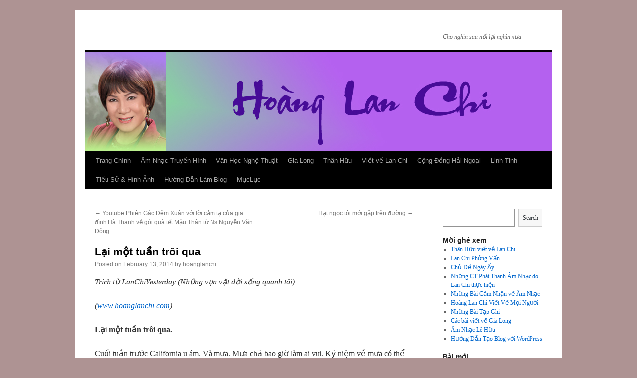

--- FILE ---
content_type: text/html; charset=UTF-8
request_url: http://hoanglanchi.com/?p=7911
body_size: 11788
content:
<!DOCTYPE html>
<html lang="en-US">
<head>
<meta charset="UTF-8" />
<title>
Lại một tuần trôi qua | 	</title>
<link rel="profile" href="https://gmpg.org/xfn/11" />
<link rel="stylesheet" type="text/css" media="all" href="http://hoanglanchi.com/wp-content/themes/twentyten/style.css?ver=20190507" />
<link rel="pingback" href="http://hoanglanchi.com/xmlrpc.php">
<meta name='robots' content='max-image-preview:large' />
<link rel='dns-prefetch' href='//secure.gravatar.com' />
<link rel='dns-prefetch' href='//s.w.org' />
<link rel='dns-prefetch' href='//i0.wp.com' />
<link rel='dns-prefetch' href='//c0.wp.com' />
<link rel='dns-prefetch' href='//v0.wordpress.com' />
<link rel="alternate" type="application/rss+xml" title=" &raquo; Feed" href="http://hoanglanchi.com/?feed=rss2" />
<link rel="alternate" type="application/rss+xml" title=" &raquo; Comments Feed" href="http://hoanglanchi.com/?feed=comments-rss2" />
<script type="text/javascript">
window._wpemojiSettings = {"baseUrl":"https:\/\/s.w.org\/images\/core\/emoji\/14.0.0\/72x72\/","ext":".png","svgUrl":"https:\/\/s.w.org\/images\/core\/emoji\/14.0.0\/svg\/","svgExt":".svg","source":{"concatemoji":"http:\/\/hoanglanchi.com\/wp-includes\/js\/wp-emoji-release.min.js?ver=6.0.11"}};
/*! This file is auto-generated */
!function(e,a,t){var n,r,o,i=a.createElement("canvas"),p=i.getContext&&i.getContext("2d");function s(e,t){var a=String.fromCharCode,e=(p.clearRect(0,0,i.width,i.height),p.fillText(a.apply(this,e),0,0),i.toDataURL());return p.clearRect(0,0,i.width,i.height),p.fillText(a.apply(this,t),0,0),e===i.toDataURL()}function c(e){var t=a.createElement("script");t.src=e,t.defer=t.type="text/javascript",a.getElementsByTagName("head")[0].appendChild(t)}for(o=Array("flag","emoji"),t.supports={everything:!0,everythingExceptFlag:!0},r=0;r<o.length;r++)t.supports[o[r]]=function(e){if(!p||!p.fillText)return!1;switch(p.textBaseline="top",p.font="600 32px Arial",e){case"flag":return s([127987,65039,8205,9895,65039],[127987,65039,8203,9895,65039])?!1:!s([55356,56826,55356,56819],[55356,56826,8203,55356,56819])&&!s([55356,57332,56128,56423,56128,56418,56128,56421,56128,56430,56128,56423,56128,56447],[55356,57332,8203,56128,56423,8203,56128,56418,8203,56128,56421,8203,56128,56430,8203,56128,56423,8203,56128,56447]);case"emoji":return!s([129777,127995,8205,129778,127999],[129777,127995,8203,129778,127999])}return!1}(o[r]),t.supports.everything=t.supports.everything&&t.supports[o[r]],"flag"!==o[r]&&(t.supports.everythingExceptFlag=t.supports.everythingExceptFlag&&t.supports[o[r]]);t.supports.everythingExceptFlag=t.supports.everythingExceptFlag&&!t.supports.flag,t.DOMReady=!1,t.readyCallback=function(){t.DOMReady=!0},t.supports.everything||(n=function(){t.readyCallback()},a.addEventListener?(a.addEventListener("DOMContentLoaded",n,!1),e.addEventListener("load",n,!1)):(e.attachEvent("onload",n),a.attachEvent("onreadystatechange",function(){"complete"===a.readyState&&t.readyCallback()})),(e=t.source||{}).concatemoji?c(e.concatemoji):e.wpemoji&&e.twemoji&&(c(e.twemoji),c(e.wpemoji)))}(window,document,window._wpemojiSettings);
</script>
<style type="text/css">
img.wp-smiley,
img.emoji {
	display: inline !important;
	border: none !important;
	box-shadow: none !important;
	height: 1em !important;
	width: 1em !important;
	margin: 0 0.07em !important;
	vertical-align: -0.1em !important;
	background: none !important;
	padding: 0 !important;
}
</style>
	<link rel='stylesheet' id='wp-block-library-css'  href='https://c0.wp.com/c/6.0.11/wp-includes/css/dist/block-library/style.min.css' type='text/css' media='all' />
<style id='wp-block-library-inline-css' type='text/css'>
.has-text-align-justify{text-align:justify;}
</style>
<style id='wp-block-library-theme-inline-css' type='text/css'>
.wp-block-audio figcaption{color:#555;font-size:13px;text-align:center}.is-dark-theme .wp-block-audio figcaption{color:hsla(0,0%,100%,.65)}.wp-block-code{border:1px solid #ccc;border-radius:4px;font-family:Menlo,Consolas,monaco,monospace;padding:.8em 1em}.wp-block-embed figcaption{color:#555;font-size:13px;text-align:center}.is-dark-theme .wp-block-embed figcaption{color:hsla(0,0%,100%,.65)}.blocks-gallery-caption{color:#555;font-size:13px;text-align:center}.is-dark-theme .blocks-gallery-caption{color:hsla(0,0%,100%,.65)}.wp-block-image figcaption{color:#555;font-size:13px;text-align:center}.is-dark-theme .wp-block-image figcaption{color:hsla(0,0%,100%,.65)}.wp-block-pullquote{border-top:4px solid;border-bottom:4px solid;margin-bottom:1.75em;color:currentColor}.wp-block-pullquote__citation,.wp-block-pullquote cite,.wp-block-pullquote footer{color:currentColor;text-transform:uppercase;font-size:.8125em;font-style:normal}.wp-block-quote{border-left:.25em solid;margin:0 0 1.75em;padding-left:1em}.wp-block-quote cite,.wp-block-quote footer{color:currentColor;font-size:.8125em;position:relative;font-style:normal}.wp-block-quote.has-text-align-right{border-left:none;border-right:.25em solid;padding-left:0;padding-right:1em}.wp-block-quote.has-text-align-center{border:none;padding-left:0}.wp-block-quote.is-large,.wp-block-quote.is-style-large,.wp-block-quote.is-style-plain{border:none}.wp-block-search .wp-block-search__label{font-weight:700}:where(.wp-block-group.has-background){padding:1.25em 2.375em}.wp-block-separator.has-css-opacity{opacity:.4}.wp-block-separator{border:none;border-bottom:2px solid;margin-left:auto;margin-right:auto}.wp-block-separator.has-alpha-channel-opacity{opacity:1}.wp-block-separator:not(.is-style-wide):not(.is-style-dots){width:100px}.wp-block-separator.has-background:not(.is-style-dots){border-bottom:none;height:1px}.wp-block-separator.has-background:not(.is-style-wide):not(.is-style-dots){height:2px}.wp-block-table thead{border-bottom:3px solid}.wp-block-table tfoot{border-top:3px solid}.wp-block-table td,.wp-block-table th{padding:.5em;border:1px solid;word-break:normal}.wp-block-table figcaption{color:#555;font-size:13px;text-align:center}.is-dark-theme .wp-block-table figcaption{color:hsla(0,0%,100%,.65)}.wp-block-video figcaption{color:#555;font-size:13px;text-align:center}.is-dark-theme .wp-block-video figcaption{color:hsla(0,0%,100%,.65)}.wp-block-template-part.has-background{padding:1.25em 2.375em;margin-top:0;margin-bottom:0}
</style>
<link rel='stylesheet' id='mediaelement-css'  href='https://c0.wp.com/c/6.0.11/wp-includes/js/mediaelement/mediaelementplayer-legacy.min.css' type='text/css' media='all' />
<link rel='stylesheet' id='wp-mediaelement-css'  href='https://c0.wp.com/c/6.0.11/wp-includes/js/mediaelement/wp-mediaelement.min.css' type='text/css' media='all' />
<style id='global-styles-inline-css' type='text/css'>
body{--wp--preset--color--black: #000;--wp--preset--color--cyan-bluish-gray: #abb8c3;--wp--preset--color--white: #fff;--wp--preset--color--pale-pink: #f78da7;--wp--preset--color--vivid-red: #cf2e2e;--wp--preset--color--luminous-vivid-orange: #ff6900;--wp--preset--color--luminous-vivid-amber: #fcb900;--wp--preset--color--light-green-cyan: #7bdcb5;--wp--preset--color--vivid-green-cyan: #00d084;--wp--preset--color--pale-cyan-blue: #8ed1fc;--wp--preset--color--vivid-cyan-blue: #0693e3;--wp--preset--color--vivid-purple: #9b51e0;--wp--preset--color--blue: #0066cc;--wp--preset--color--medium-gray: #666;--wp--preset--color--light-gray: #f1f1f1;--wp--preset--gradient--vivid-cyan-blue-to-vivid-purple: linear-gradient(135deg,rgba(6,147,227,1) 0%,rgb(155,81,224) 100%);--wp--preset--gradient--light-green-cyan-to-vivid-green-cyan: linear-gradient(135deg,rgb(122,220,180) 0%,rgb(0,208,130) 100%);--wp--preset--gradient--luminous-vivid-amber-to-luminous-vivid-orange: linear-gradient(135deg,rgba(252,185,0,1) 0%,rgba(255,105,0,1) 100%);--wp--preset--gradient--luminous-vivid-orange-to-vivid-red: linear-gradient(135deg,rgba(255,105,0,1) 0%,rgb(207,46,46) 100%);--wp--preset--gradient--very-light-gray-to-cyan-bluish-gray: linear-gradient(135deg,rgb(238,238,238) 0%,rgb(169,184,195) 100%);--wp--preset--gradient--cool-to-warm-spectrum: linear-gradient(135deg,rgb(74,234,220) 0%,rgb(151,120,209) 20%,rgb(207,42,186) 40%,rgb(238,44,130) 60%,rgb(251,105,98) 80%,rgb(254,248,76) 100%);--wp--preset--gradient--blush-light-purple: linear-gradient(135deg,rgb(255,206,236) 0%,rgb(152,150,240) 100%);--wp--preset--gradient--blush-bordeaux: linear-gradient(135deg,rgb(254,205,165) 0%,rgb(254,45,45) 50%,rgb(107,0,62) 100%);--wp--preset--gradient--luminous-dusk: linear-gradient(135deg,rgb(255,203,112) 0%,rgb(199,81,192) 50%,rgb(65,88,208) 100%);--wp--preset--gradient--pale-ocean: linear-gradient(135deg,rgb(255,245,203) 0%,rgb(182,227,212) 50%,rgb(51,167,181) 100%);--wp--preset--gradient--electric-grass: linear-gradient(135deg,rgb(202,248,128) 0%,rgb(113,206,126) 100%);--wp--preset--gradient--midnight: linear-gradient(135deg,rgb(2,3,129) 0%,rgb(40,116,252) 100%);--wp--preset--duotone--dark-grayscale: url('#wp-duotone-dark-grayscale');--wp--preset--duotone--grayscale: url('#wp-duotone-grayscale');--wp--preset--duotone--purple-yellow: url('#wp-duotone-purple-yellow');--wp--preset--duotone--blue-red: url('#wp-duotone-blue-red');--wp--preset--duotone--midnight: url('#wp-duotone-midnight');--wp--preset--duotone--magenta-yellow: url('#wp-duotone-magenta-yellow');--wp--preset--duotone--purple-green: url('#wp-duotone-purple-green');--wp--preset--duotone--blue-orange: url('#wp-duotone-blue-orange');--wp--preset--font-size--small: 13px;--wp--preset--font-size--medium: 20px;--wp--preset--font-size--large: 36px;--wp--preset--font-size--x-large: 42px;}.has-black-color{color: var(--wp--preset--color--black) !important;}.has-cyan-bluish-gray-color{color: var(--wp--preset--color--cyan-bluish-gray) !important;}.has-white-color{color: var(--wp--preset--color--white) !important;}.has-pale-pink-color{color: var(--wp--preset--color--pale-pink) !important;}.has-vivid-red-color{color: var(--wp--preset--color--vivid-red) !important;}.has-luminous-vivid-orange-color{color: var(--wp--preset--color--luminous-vivid-orange) !important;}.has-luminous-vivid-amber-color{color: var(--wp--preset--color--luminous-vivid-amber) !important;}.has-light-green-cyan-color{color: var(--wp--preset--color--light-green-cyan) !important;}.has-vivid-green-cyan-color{color: var(--wp--preset--color--vivid-green-cyan) !important;}.has-pale-cyan-blue-color{color: var(--wp--preset--color--pale-cyan-blue) !important;}.has-vivid-cyan-blue-color{color: var(--wp--preset--color--vivid-cyan-blue) !important;}.has-vivid-purple-color{color: var(--wp--preset--color--vivid-purple) !important;}.has-black-background-color{background-color: var(--wp--preset--color--black) !important;}.has-cyan-bluish-gray-background-color{background-color: var(--wp--preset--color--cyan-bluish-gray) !important;}.has-white-background-color{background-color: var(--wp--preset--color--white) !important;}.has-pale-pink-background-color{background-color: var(--wp--preset--color--pale-pink) !important;}.has-vivid-red-background-color{background-color: var(--wp--preset--color--vivid-red) !important;}.has-luminous-vivid-orange-background-color{background-color: var(--wp--preset--color--luminous-vivid-orange) !important;}.has-luminous-vivid-amber-background-color{background-color: var(--wp--preset--color--luminous-vivid-amber) !important;}.has-light-green-cyan-background-color{background-color: var(--wp--preset--color--light-green-cyan) !important;}.has-vivid-green-cyan-background-color{background-color: var(--wp--preset--color--vivid-green-cyan) !important;}.has-pale-cyan-blue-background-color{background-color: var(--wp--preset--color--pale-cyan-blue) !important;}.has-vivid-cyan-blue-background-color{background-color: var(--wp--preset--color--vivid-cyan-blue) !important;}.has-vivid-purple-background-color{background-color: var(--wp--preset--color--vivid-purple) !important;}.has-black-border-color{border-color: var(--wp--preset--color--black) !important;}.has-cyan-bluish-gray-border-color{border-color: var(--wp--preset--color--cyan-bluish-gray) !important;}.has-white-border-color{border-color: var(--wp--preset--color--white) !important;}.has-pale-pink-border-color{border-color: var(--wp--preset--color--pale-pink) !important;}.has-vivid-red-border-color{border-color: var(--wp--preset--color--vivid-red) !important;}.has-luminous-vivid-orange-border-color{border-color: var(--wp--preset--color--luminous-vivid-orange) !important;}.has-luminous-vivid-amber-border-color{border-color: var(--wp--preset--color--luminous-vivid-amber) !important;}.has-light-green-cyan-border-color{border-color: var(--wp--preset--color--light-green-cyan) !important;}.has-vivid-green-cyan-border-color{border-color: var(--wp--preset--color--vivid-green-cyan) !important;}.has-pale-cyan-blue-border-color{border-color: var(--wp--preset--color--pale-cyan-blue) !important;}.has-vivid-cyan-blue-border-color{border-color: var(--wp--preset--color--vivid-cyan-blue) !important;}.has-vivid-purple-border-color{border-color: var(--wp--preset--color--vivid-purple) !important;}.has-vivid-cyan-blue-to-vivid-purple-gradient-background{background: var(--wp--preset--gradient--vivid-cyan-blue-to-vivid-purple) !important;}.has-light-green-cyan-to-vivid-green-cyan-gradient-background{background: var(--wp--preset--gradient--light-green-cyan-to-vivid-green-cyan) !important;}.has-luminous-vivid-amber-to-luminous-vivid-orange-gradient-background{background: var(--wp--preset--gradient--luminous-vivid-amber-to-luminous-vivid-orange) !important;}.has-luminous-vivid-orange-to-vivid-red-gradient-background{background: var(--wp--preset--gradient--luminous-vivid-orange-to-vivid-red) !important;}.has-very-light-gray-to-cyan-bluish-gray-gradient-background{background: var(--wp--preset--gradient--very-light-gray-to-cyan-bluish-gray) !important;}.has-cool-to-warm-spectrum-gradient-background{background: var(--wp--preset--gradient--cool-to-warm-spectrum) !important;}.has-blush-light-purple-gradient-background{background: var(--wp--preset--gradient--blush-light-purple) !important;}.has-blush-bordeaux-gradient-background{background: var(--wp--preset--gradient--blush-bordeaux) !important;}.has-luminous-dusk-gradient-background{background: var(--wp--preset--gradient--luminous-dusk) !important;}.has-pale-ocean-gradient-background{background: var(--wp--preset--gradient--pale-ocean) !important;}.has-electric-grass-gradient-background{background: var(--wp--preset--gradient--electric-grass) !important;}.has-midnight-gradient-background{background: var(--wp--preset--gradient--midnight) !important;}.has-small-font-size{font-size: var(--wp--preset--font-size--small) !important;}.has-medium-font-size{font-size: var(--wp--preset--font-size--medium) !important;}.has-large-font-size{font-size: var(--wp--preset--font-size--large) !important;}.has-x-large-font-size{font-size: var(--wp--preset--font-size--x-large) !important;}
</style>
<link rel='stylesheet' id='toc-screen-css'  href='http://hoanglanchi.com/wp-content/plugins/table-of-contents-plus/screen.min.css?ver=2106' type='text/css' media='all' />
<link rel='stylesheet' id='twentyten-block-style-css'  href='http://hoanglanchi.com/wp-content/themes/twentyten/blocks.css?ver=20181218' type='text/css' media='all' />
<link rel='stylesheet' id='jetpack_css-css'  href='https://c0.wp.com/p/jetpack/11.0.2/css/jetpack.css' type='text/css' media='all' />
<script type='text/javascript' src='https://c0.wp.com/c/6.0.11/wp-includes/js/jquery/jquery.min.js' id='jquery-core-js'></script>
<script type='text/javascript' src='https://c0.wp.com/c/6.0.11/wp-includes/js/jquery/jquery-migrate.min.js' id='jquery-migrate-js'></script>
<link rel="https://api.w.org/" href="http://hoanglanchi.com/index.php?rest_route=/" /><link rel="alternate" type="application/json" href="http://hoanglanchi.com/index.php?rest_route=/wp/v2/posts/7911" /><link rel="EditURI" type="application/rsd+xml" title="RSD" href="http://hoanglanchi.com/xmlrpc.php?rsd" />
<link rel="wlwmanifest" type="application/wlwmanifest+xml" href="http://hoanglanchi.com/wp-includes/wlwmanifest.xml" /> 
<meta name="generator" content="WordPress 6.0.11" />
<link rel="canonical" href="http://hoanglanchi.com/?p=7911" />
<link rel='shortlink' href='https://wp.me/p1DQbJ-23B' />
<link rel="alternate" type="application/json+oembed" href="http://hoanglanchi.com/index.php?rest_route=%2Foembed%2F1.0%2Fembed&#038;url=http%3A%2F%2Fhoanglanchi.com%2F%3Fp%3D7911" />
<link rel="alternate" type="text/xml+oembed" href="http://hoanglanchi.com/index.php?rest_route=%2Foembed%2F1.0%2Fembed&#038;url=http%3A%2F%2Fhoanglanchi.com%2F%3Fp%3D7911&#038;format=xml" />
<style>img#wpstats{display:none}</style>
	<style type="text/css" id="custom-background-css">
body.custom-background { background-color: #ae9393; }
</style>
				<style type="text/css">
				/* If html does not have either class, do not show lazy loaded images. */
				html:not( .jetpack-lazy-images-js-enabled ):not( .js ) .jetpack-lazy-image {
					display: none;
				}
			</style>
			<script>
				document.documentElement.classList.add(
					'jetpack-lazy-images-js-enabled'
				);
			</script>
		</head>

<body class="post-template-default single single-post postid-7911 single-format-standard custom-background">
<svg xmlns="http://www.w3.org/2000/svg" viewBox="0 0 0 0" width="0" height="0" focusable="false" role="none" style="visibility: hidden; position: absolute; left: -9999px; overflow: hidden;" ><defs><filter id="wp-duotone-dark-grayscale"><feColorMatrix color-interpolation-filters="sRGB" type="matrix" values=" .299 .587 .114 0 0 .299 .587 .114 0 0 .299 .587 .114 0 0 .299 .587 .114 0 0 " /><feComponentTransfer color-interpolation-filters="sRGB" ><feFuncR type="table" tableValues="0 0.498039215686" /><feFuncG type="table" tableValues="0 0.498039215686" /><feFuncB type="table" tableValues="0 0.498039215686" /><feFuncA type="table" tableValues="1 1" /></feComponentTransfer><feComposite in2="SourceGraphic" operator="in" /></filter></defs></svg><svg xmlns="http://www.w3.org/2000/svg" viewBox="0 0 0 0" width="0" height="0" focusable="false" role="none" style="visibility: hidden; position: absolute; left: -9999px; overflow: hidden;" ><defs><filter id="wp-duotone-grayscale"><feColorMatrix color-interpolation-filters="sRGB" type="matrix" values=" .299 .587 .114 0 0 .299 .587 .114 0 0 .299 .587 .114 0 0 .299 .587 .114 0 0 " /><feComponentTransfer color-interpolation-filters="sRGB" ><feFuncR type="table" tableValues="0 1" /><feFuncG type="table" tableValues="0 1" /><feFuncB type="table" tableValues="0 1" /><feFuncA type="table" tableValues="1 1" /></feComponentTransfer><feComposite in2="SourceGraphic" operator="in" /></filter></defs></svg><svg xmlns="http://www.w3.org/2000/svg" viewBox="0 0 0 0" width="0" height="0" focusable="false" role="none" style="visibility: hidden; position: absolute; left: -9999px; overflow: hidden;" ><defs><filter id="wp-duotone-purple-yellow"><feColorMatrix color-interpolation-filters="sRGB" type="matrix" values=" .299 .587 .114 0 0 .299 .587 .114 0 0 .299 .587 .114 0 0 .299 .587 .114 0 0 " /><feComponentTransfer color-interpolation-filters="sRGB" ><feFuncR type="table" tableValues="0.549019607843 0.988235294118" /><feFuncG type="table" tableValues="0 1" /><feFuncB type="table" tableValues="0.717647058824 0.254901960784" /><feFuncA type="table" tableValues="1 1" /></feComponentTransfer><feComposite in2="SourceGraphic" operator="in" /></filter></defs></svg><svg xmlns="http://www.w3.org/2000/svg" viewBox="0 0 0 0" width="0" height="0" focusable="false" role="none" style="visibility: hidden; position: absolute; left: -9999px; overflow: hidden;" ><defs><filter id="wp-duotone-blue-red"><feColorMatrix color-interpolation-filters="sRGB" type="matrix" values=" .299 .587 .114 0 0 .299 .587 .114 0 0 .299 .587 .114 0 0 .299 .587 .114 0 0 " /><feComponentTransfer color-interpolation-filters="sRGB" ><feFuncR type="table" tableValues="0 1" /><feFuncG type="table" tableValues="0 0.278431372549" /><feFuncB type="table" tableValues="0.592156862745 0.278431372549" /><feFuncA type="table" tableValues="1 1" /></feComponentTransfer><feComposite in2="SourceGraphic" operator="in" /></filter></defs></svg><svg xmlns="http://www.w3.org/2000/svg" viewBox="0 0 0 0" width="0" height="0" focusable="false" role="none" style="visibility: hidden; position: absolute; left: -9999px; overflow: hidden;" ><defs><filter id="wp-duotone-midnight"><feColorMatrix color-interpolation-filters="sRGB" type="matrix" values=" .299 .587 .114 0 0 .299 .587 .114 0 0 .299 .587 .114 0 0 .299 .587 .114 0 0 " /><feComponentTransfer color-interpolation-filters="sRGB" ><feFuncR type="table" tableValues="0 0" /><feFuncG type="table" tableValues="0 0.647058823529" /><feFuncB type="table" tableValues="0 1" /><feFuncA type="table" tableValues="1 1" /></feComponentTransfer><feComposite in2="SourceGraphic" operator="in" /></filter></defs></svg><svg xmlns="http://www.w3.org/2000/svg" viewBox="0 0 0 0" width="0" height="0" focusable="false" role="none" style="visibility: hidden; position: absolute; left: -9999px; overflow: hidden;" ><defs><filter id="wp-duotone-magenta-yellow"><feColorMatrix color-interpolation-filters="sRGB" type="matrix" values=" .299 .587 .114 0 0 .299 .587 .114 0 0 .299 .587 .114 0 0 .299 .587 .114 0 0 " /><feComponentTransfer color-interpolation-filters="sRGB" ><feFuncR type="table" tableValues="0.780392156863 1" /><feFuncG type="table" tableValues="0 0.949019607843" /><feFuncB type="table" tableValues="0.352941176471 0.470588235294" /><feFuncA type="table" tableValues="1 1" /></feComponentTransfer><feComposite in2="SourceGraphic" operator="in" /></filter></defs></svg><svg xmlns="http://www.w3.org/2000/svg" viewBox="0 0 0 0" width="0" height="0" focusable="false" role="none" style="visibility: hidden; position: absolute; left: -9999px; overflow: hidden;" ><defs><filter id="wp-duotone-purple-green"><feColorMatrix color-interpolation-filters="sRGB" type="matrix" values=" .299 .587 .114 0 0 .299 .587 .114 0 0 .299 .587 .114 0 0 .299 .587 .114 0 0 " /><feComponentTransfer color-interpolation-filters="sRGB" ><feFuncR type="table" tableValues="0.650980392157 0.403921568627" /><feFuncG type="table" tableValues="0 1" /><feFuncB type="table" tableValues="0.447058823529 0.4" /><feFuncA type="table" tableValues="1 1" /></feComponentTransfer><feComposite in2="SourceGraphic" operator="in" /></filter></defs></svg><svg xmlns="http://www.w3.org/2000/svg" viewBox="0 0 0 0" width="0" height="0" focusable="false" role="none" style="visibility: hidden; position: absolute; left: -9999px; overflow: hidden;" ><defs><filter id="wp-duotone-blue-orange"><feColorMatrix color-interpolation-filters="sRGB" type="matrix" values=" .299 .587 .114 0 0 .299 .587 .114 0 0 .299 .587 .114 0 0 .299 .587 .114 0 0 " /><feComponentTransfer color-interpolation-filters="sRGB" ><feFuncR type="table" tableValues="0.0980392156863 1" /><feFuncG type="table" tableValues="0 0.662745098039" /><feFuncB type="table" tableValues="0.847058823529 0.419607843137" /><feFuncA type="table" tableValues="1 1" /></feComponentTransfer><feComposite in2="SourceGraphic" operator="in" /></filter></defs></svg><div id="wrapper" class="hfeed">
	<div id="header">
		<div id="masthead">
			<div id="branding" role="banner">
								<div id="site-title">
					<span>
						<a href="http://hoanglanchi.com/" title="" rel="home"></a>
					</span>
				</div>
				<div id="site-description">Cho nghìn sau nối lại nghìn xưa</div>

									<img src="http://hoanglanchi.com/wp-content/uploads/2012/06/Lan-Chi-twenty-ten.jpg" width="940" height="198" alt="" />
								</div><!-- #branding -->

			<div id="access" role="navigation">
								<div class="skip-link screen-reader-text"><a href="#content" title="Skip to content">Skip to content</a></div>
				<div class="menu-header"><ul id="menu-mymenu" class="menu"><li id="menu-item-5" class="menu-item menu-item-type-custom menu-item-object-custom menu-item-home menu-item-5"><a href="http://hoanglanchi.com/">Trang Chính</a></li>
<li id="menu-item-6" class="menu-item menu-item-type-taxonomy menu-item-object-category menu-item-has-children menu-item-6"><a href="http://hoanglanchi.com/?cat=11">Âm Nhạc-Truyền Hình</a>
<ul class="sub-menu">
	<li id="menu-item-8" class="menu-item menu-item-type-taxonomy menu-item-object-category menu-item-8"><a href="http://hoanglanchi.com/?cat=13">Câu Chuyện Âm Nhạc</a></li>
	<li id="menu-item-7" class="menu-item menu-item-type-taxonomy menu-item-object-category menu-item-7"><a href="http://hoanglanchi.com/?cat=15">Cảm Nhận Âm Nhạc</a></li>
	<li id="menu-item-1464" class="menu-item menu-item-type-taxonomy menu-item-object-category menu-item-1464"><a href="http://hoanglanchi.com/?cat=54">Nhạc Chọn Lọc</a></li>
	<li id="menu-item-15" class="menu-item menu-item-type-taxonomy menu-item-object-category menu-item-15"><a href="http://hoanglanchi.com/?cat=12">Sáng Tác Mới</a></li>
	<li id="menu-item-13" class="menu-item menu-item-type-taxonomy menu-item-object-category menu-item-13"><a href="http://hoanglanchi.com/?cat=18">Phim Truyền Hình</a></li>
</ul>
</li>
<li id="menu-item-21" class="menu-item menu-item-type-taxonomy menu-item-object-category current-post-ancestor menu-item-has-children menu-item-21"><a href="http://hoanglanchi.com/?cat=3">Văn Học Nghệ Thuật</a>
<ul class="sub-menu">
	<li id="menu-item-1505" class="menu-item menu-item-type-taxonomy menu-item-object-category menu-item-1505"><a href="http://hoanglanchi.com/?cat=55">Viết Ngắn Mỗi Ngày</a></li>
	<li id="menu-item-545" class="menu-item menu-item-type-taxonomy menu-item-object-category menu-item-545"><a href="http://hoanglanchi.com/?cat=1">LanChiYesterday</a></li>
	<li id="menu-item-20" class="menu-item menu-item-type-taxonomy menu-item-object-category menu-item-20"><a href="http://hoanglanchi.com/?cat=6">Văn</a></li>
	<li id="menu-item-18" class="menu-item menu-item-type-taxonomy menu-item-object-category menu-item-18"><a href="http://hoanglanchi.com/?cat=7">Thơ</a></li>
	<li id="menu-item-14" class="menu-item menu-item-type-taxonomy menu-item-object-category menu-item-14"><a href="http://hoanglanchi.com/?cat=9">Phỏng Vấn</a></li>
	<li id="menu-item-16" class="menu-item menu-item-type-taxonomy menu-item-object-category current-post-ancestor current-menu-parent current-post-parent menu-item-16"><a href="http://hoanglanchi.com/?cat=10">Tạp Ghi</a></li>
	<li id="menu-item-22" class="menu-item menu-item-type-taxonomy menu-item-object-category menu-item-22"><a href="http://hoanglanchi.com/?cat=8">Điểm Sách</a></li>
	<li id="menu-item-7568" class="menu-item menu-item-type-taxonomy menu-item-object-category menu-item-7568"><a href="http://hoanglanchi.com/?cat=127">Chia Sẻ</a></li>
	<li id="menu-item-23" class="menu-item menu-item-type-taxonomy menu-item-object-category menu-item-23"><a href="http://hoanglanchi.com/?cat=4">Đời Sống Xã Hội</a></li>
</ul>
</li>
<li id="menu-item-8870" class="menu-item menu-item-type-taxonomy menu-item-object-category menu-item-has-children menu-item-8870"><a href="http://hoanglanchi.com/?cat=134">Gia Long</a>
<ul class="sub-menu">
	<li id="menu-item-8871" class="menu-item menu-item-type-taxonomy menu-item-object-category menu-item-8871"><a href="http://hoanglanchi.com/?cat=136">Gia Long Who&#8217;s who</a></li>
	<li id="menu-item-8873" class="menu-item menu-item-type-taxonomy menu-item-object-category menu-item-8873"><a href="http://hoanglanchi.com/?cat=137">Bài viết và hình ảnh về Gia Long</a></li>
	<li id="menu-item-8872" class="menu-item menu-item-type-taxonomy menu-item-object-category menu-item-8872"><a href="http://hoanglanchi.com/?cat=135">Người Đẹp Gia Long</a></li>
</ul>
</li>
<li id="menu-item-53" class="menu-item menu-item-type-taxonomy menu-item-object-category menu-item-has-children menu-item-53"><a href="http://hoanglanchi.com/?cat=19">Thân Hữu</a>
<ul class="sub-menu">
	<li id="menu-item-10583" class="menu-item menu-item-type-taxonomy menu-item-object-category menu-item-10583"><a href="http://hoanglanchi.com/?cat=140">Alex Tang-Vietnamse</a></li>
	<li id="menu-item-10582" class="menu-item menu-item-type-taxonomy menu-item-object-category menu-item-10582"><a href="http://hoanglanchi.com/?cat=141">Alex Tang- English</a></li>
	<li id="menu-item-7290" class="menu-item menu-item-type-taxonomy menu-item-object-category menu-item-7290"><a href="http://hoanglanchi.com/?cat=115">Trần Thanh Hiệp</a></li>
	<li id="menu-item-2198" class="menu-item menu-item-type-taxonomy menu-item-object-category menu-item-2198"><a href="http://hoanglanchi.com/?cat=113">Dương Như Nguyện</a></li>
	<li id="menu-item-1837" class="menu-item menu-item-type-taxonomy menu-item-object-category menu-item-1837"><a href="http://hoanglanchi.com/?cat=70">Vũ@M</a></li>
	<li id="menu-item-777" class="menu-item menu-item-type-taxonomy menu-item-object-category menu-item-777"><a href="http://hoanglanchi.com/?cat=32">Phạm Thị Nhung</a></li>
	<li id="menu-item-1527" class="menu-item menu-item-type-taxonomy menu-item-object-category menu-item-1527"><a href="http://hoanglanchi.com/?cat=56">Phạm Khắc Trung</a></li>
	<li id="menu-item-254" class="menu-item menu-item-type-taxonomy menu-item-object-category menu-item-254"><a href="http://hoanglanchi.com/?cat=31">Lê Hữu</a></li>
	<li id="menu-item-255" class="menu-item menu-item-type-taxonomy menu-item-object-category menu-item-255"><a href="http://hoanglanchi.com/?cat=30">Nguyễn Khánh Do</a></li>
	<li id="menu-item-1454" class="menu-item menu-item-type-taxonomy menu-item-object-category menu-item-1454"><a href="http://hoanglanchi.com/?cat=53">Chủ Quán Già Mồm</a></li>
	<li id="menu-item-833" class="menu-item menu-item-type-taxonomy menu-item-object-category menu-item-833"><a href="http://hoanglanchi.com/?cat=33">Thân Hữu Khác</a></li>
	<li id="menu-item-1218" class="menu-item menu-item-type-taxonomy menu-item-object-category menu-item-has-children menu-item-1218"><a href="http://hoanglanchi.com/?cat=46">Tổng Nha Kế Hoạch</a>
	<ul class="sub-menu">
		<li id="menu-item-1219" class="menu-item menu-item-type-taxonomy menu-item-object-category menu-item-1219"><a href="http://hoanglanchi.com/?cat=47">Giới Thiệu nhóm TNKH</a></li>
		<li id="menu-item-1220" class="menu-item menu-item-type-taxonomy menu-item-object-category menu-item-1220"><a href="http://hoanglanchi.com/?cat=48">Hình Ảnh nhóm TNKH</a></li>
		<li id="menu-item-1221" class="menu-item menu-item-type-taxonomy menu-item-object-category menu-item-1221"><a href="http://hoanglanchi.com/?cat=49">Quán cà phê TNKH</a></li>
	</ul>
</li>
	<li id="menu-item-1367" class="menu-item menu-item-type-taxonomy menu-item-object-category menu-item-1367"><a href="http://hoanglanchi.com/?cat=51">Đại Học Khoa Học</a></li>
</ul>
</li>
<li id="menu-item-1890" class="menu-item menu-item-type-taxonomy menu-item-object-category menu-item-1890"><a href="http://hoanglanchi.com/?cat=80">Viết về Lan Chi</a></li>
<li id="menu-item-10780" class="menu-item menu-item-type-taxonomy menu-item-object-category menu-item-has-children menu-item-10780"><a href="http://hoanglanchi.com/?cat=143">Cộng Đồng Hải Ngoại</a>
<ul class="sub-menu">
	<li id="menu-item-10781" class="menu-item menu-item-type-taxonomy menu-item-object-category menu-item-10781"><a href="http://hoanglanchi.com/?cat=144">TL Vụ Cờ Vàng Bolsa 2023</a></li>
</ul>
</li>
<li id="menu-item-900" class="menu-item menu-item-type-taxonomy menu-item-object-category menu-item-900"><a href="http://hoanglanchi.com/?cat=39">Linh Tinh</a></li>
<li id="menu-item-2091" class="menu-item menu-item-type-taxonomy menu-item-object-category menu-item-has-children menu-item-2091"><a href="http://hoanglanchi.com/?cat=107">Tiểu Sử &amp; Hình Ảnh</a>
<ul class="sub-menu">
	<li id="menu-item-80" class="menu-item menu-item-type-taxonomy menu-item-object-category menu-item-80"><a href="http://hoanglanchi.com/?cat=27">Tiểu Sử</a></li>
	<li id="menu-item-1580" class="menu-item menu-item-type-taxonomy menu-item-object-category menu-item-has-children menu-item-1580"><a href="http://hoanglanchi.com/?cat=62">Hình Ảnh</a>
	<ul class="sub-menu">
		<li id="menu-item-2117" class="menu-item menu-item-type-taxonomy menu-item-object-category menu-item-2117"><a href="http://hoanglanchi.com/?cat=108">Hình Ảnh từ 1954 đến nay</a></li>
		<li id="menu-item-76" class="menu-item menu-item-type-taxonomy menu-item-object-category menu-item-76"><a href="http://hoanglanchi.com/?cat=29">Du Lịch</a></li>
	</ul>
</li>
</ul>
</li>
<li id="menu-item-7368" class="menu-item menu-item-type-taxonomy menu-item-object-category menu-item-7368"><a href="http://hoanglanchi.com/?cat=124">Hướng Dẫn Làm Blog</a></li>
<li id="menu-item-981" class="menu-item menu-item-type-post_type menu-item-object-page menu-item-981"><a href="http://hoanglanchi.com/?page_id=896">MụcLục</a></li>
</ul></div>			</div><!-- #access -->
		</div><!-- #masthead -->
	</div><!-- #header -->

	<div id="main">

		<div id="container">
			<div id="content" role="main">

			

				<div id="nav-above" class="navigation">
					<div class="nav-previous"><a href="http://hoanglanchi.com/?p=7900" rel="prev"><span class="meta-nav">&larr;</span> Youtube Phiên Gác Đêm Xuân với lời cảm tạ của gia đình Hà Thanh  về gói quà tết Mậu Thân từ Ns Nguyễn Văn Đông</a></div>
					<div class="nav-next"><a href="http://hoanglanchi.com/?p=7919" rel="next">Hạt ngọc tôi mới gặp trên đường <span class="meta-nav">&rarr;</span></a></div>
				</div><!-- #nav-above -->

				<div id="post-7911" class="post-7911 post type-post status-publish format-standard hentry category-tp-ghi">
					<h1 class="entry-title">Lại một tuần trôi qua</h1>

					<div class="entry-meta">
						<span class="meta-prep meta-prep-author">Posted on</span> <a href="http://hoanglanchi.com/?p=7911" title="9:55 pm" rel="bookmark"><span class="entry-date">February 13, 2014</span></a> <span class="meta-sep">by</span> <span class="author vcard"><a class="url fn n" href="http://hoanglanchi.com/?author=1" title="View all posts by hoanglanchi">hoanglanchi</a></span>					</div><!-- .entry-meta -->

					<div class="entry-content">
						<p><em>Trích từ LanChiYesterday (Những vụn vặt đời sống quanh tôi)</em></p>
<p><em>(<a title="http://www.hoanglanchi.com/" href="http://www.hoanglanchi.com/">www.hoanglanchi.com</a>)</em></p>
<p><strong>Lại một tuần trôi qua. </strong></p>
<p>Cuối tuần trước California u ám. Và mưa. Mưa chả bao giờ làm ai vui. Kỷ niệm về mưa có thể đẹp khi đó là khởi đầu cho một tình yêu hay đôi bóng bên nhau. Còn thường thì mưa gây buồn và đem nỗi nhớ.</p>
<p>Chưa năm nào tôi rơi vào tình trạng buồn như Tết năm nay. Nhiều điều xảy đến khiến lòng trĩu buồn. Cảnh vật chung quanh lại vô tình như chia sẻ, mang mầu u ám xám xịt. Sự ra đi của vài người thân khiến tôi bị hụt hẫng vì hơn lúc nào hết sự vô thường của đời sống hiện thật rõ nét chứ không còn mờ ảo như vài năm xưa. Chỉ một vài nguồn vui nho nhỏ. Không đủ phủ những nỗi buồn kia.</p>
<p>Hôm ấy cũng buồn và tìm đến âm nhạc. Vô tình vào facebook đọc trang của Phượng Vũ có bài viết về Duy Quang. Tôi có để lại “comment”. Tôi viết rằng ngày xưa, tôi không thấy Duy Quang hát hay nhưng về sau thì thật hay. Tôi đắm đuối “<em>Bài tình cho giai nhân</em>” của Quốc Bảo ( bài hát tôi ưa thích từ khi còn ở VN) do Duy Quang hát chung với Lê Hiếu. Chưa bao giờ tôi lại thấy một cặp đôi mà là hai nam ca sĩ chứ không phải một nam một nữ hát với nhau hay đến thế. Giọng trầm của Duy Quang quyện với giọng không trầm của Lê Hiếu. Tôi cũng từng nói với một số bạn hữu thân là với tôi, Duy Quang rất hiền lành. Duy Quang không bao giờ tuyên bố hay nói điều gì ồn ào như PD hay các ca sĩ khác. Từ khi về VN theo cha, Duy Quang cũng không nói điều gì quá đáng. Kiếp cầm ca của <em>một người Việt Nam</em> quả là nhiều khổ luỵ. Giá như họ không sinh ra ở đất nước này. Giá như cộng sản không thao túng miền Nam.</p>
<span class="embed-youtube" style="text-align:center; display: block;"><iframe class="youtube-player" width="640" height="360" src="https://www.youtube.com/embed/CmcHVSYv_Bs?version=3&#038;rel=1&#038;showsearch=0&#038;showinfo=1&#038;iv_load_policy=1&#038;fs=1&#038;hl=en-US&#038;autohide=2&#038;wmode=transparent" allowfullscreen="true" style="border:0;" sandbox="allow-scripts allow-same-origin allow-popups allow-presentation"></iframe></span>
<p><a href="https://i0.wp.com/hoanglanchi.com/wp-content/uploads/2014/02/clip_image002.jpg" rel="attachment wp-att-7912"><img src="https://i0.wp.com/hoanglanchi.com/wp-content/uploads/2014/02/clip_image002.jpg?resize=640%2C640" alt title="clip_image002-jpg" width="640" height="640" class="alignnone size-full wp-image-7912 jetpack-lazy-image" data-recalc-dims="1" data-lazy-src="https://i0.wp.com/hoanglanchi.com/wp-content/uploads/2014/02/clip_image002.jpg?resize=640%2C640&amp;is-pending-load=1" srcset="[data-uri]"><noscript><img src="https://i0.wp.com/hoanglanchi.com/wp-content/uploads/2014/02/clip_image002.jpg?resize=640%2C640" alt="" title="clip_image002-jpg" width="640" height="640" class="alignnone size-full wp-image-7912" data-recalc-dims="1" /></noscript></a></p>
<p>Lòng buồn nên chỉ tìm đến nhạc buồn. Tôi nghe Duy Quang hát <em>nhạc không sang</em> “<em>Mùa đông của anh</em>” cùng với Ngọc Lan thật ngọt. Cái ngọt, như chất ngọt của Ngọc Lan, không “mùi mẫn” cải lương mà ngọt thanh như bưởi.</p>
<span class="embed-youtube" style="text-align:center; display: block;"><iframe class="youtube-player" width="640" height="360" src="https://www.youtube.com/embed/7p4S5sIm8lk?version=3&#038;rel=1&#038;showsearch=0&#038;showinfo=1&#038;iv_load_policy=1&#038;fs=1&#038;hl=en-US&#038;autohide=2&#038;wmode=transparent" allowfullscreen="true" style="border:0;" sandbox="allow-scripts allow-same-origin allow-popups allow-presentation"></iframe></span>
<p><a href="https://i0.wp.com/hoanglanchi.com/wp-content/uploads/2014/02/clip_image004.jpg" rel="attachment wp-att-7913"><img loading="lazy" src="https://i0.wp.com/hoanglanchi.com/wp-content/uploads/2014/02/clip_image004.jpg?resize=640%2C640" alt title="clip_image004-jpg" width="640" height="640" class="alignnone size-full wp-image-7913 jetpack-lazy-image" data-recalc-dims="1" data-lazy-src="https://i0.wp.com/hoanglanchi.com/wp-content/uploads/2014/02/clip_image004.jpg?resize=640%2C640&amp;is-pending-load=1" srcset="[data-uri]"><noscript><img loading="lazy" src="https://i0.wp.com/hoanglanchi.com/wp-content/uploads/2014/02/clip_image004.jpg?resize=640%2C640" alt="" title="clip_image004-jpg" width="640" height="640" class="alignnone size-full wp-image-7913" data-recalc-dims="1" /></noscript></a></p>
<p>Một tình cờ tôi có được Duy Quang hát “<em>Lời Giã Biệt</em>” của Nguyễn Văn Đông. Nếu ai đã từng nghe Thanh Tuyền lảnh lót, xoáy như kim nhọn với nhạc phẩm này thì Duy Quang hát rất ấm, khác với kiểu hát của Giao Linh, Thanh Tuyền.</p>
<p><a href="https://dl.dropboxusercontent.com/u/89792831/NguyenVDong/LoiGiaBiet-DuyQuang.mp3">https://dl.dropboxusercontent.com/u/89792831/NguyenVDong/LoiGiaBiet-DuyQuang.mp3</a></p>
<p><strong>Hoàng Lan Chi </strong></p>
											</div><!-- .entry-content -->

		
						<div class="entry-utility">
							This entry was posted in <a href="http://hoanglanchi.com/?cat=10" rel="category">Tạp Ghi</a>. Bookmark the <a href="http://hoanglanchi.com/?p=7911" title="Permalink to Lại một tuần trôi qua" rel="bookmark">permalink</a>.													</div><!-- .entry-utility -->
					</div><!-- #post-7911 -->

					<div id="nav-below" class="navigation">
						<div class="nav-previous"><a href="http://hoanglanchi.com/?p=7900" rel="prev"><span class="meta-nav">&larr;</span> Youtube Phiên Gác Đêm Xuân với lời cảm tạ của gia đình Hà Thanh  về gói quà tết Mậu Thân từ Ns Nguyễn Văn Đông</a></div>
						<div class="nav-next"><a href="http://hoanglanchi.com/?p=7919" rel="next">Hạt ngọc tôi mới gặp trên đường <span class="meta-nav">&rarr;</span></a></div>
					</div><!-- #nav-below -->

					
			<div id="comments">




</div><!-- #comments -->

	
			</div><!-- #content -->
		</div><!-- #container -->


		<div id="primary" class="widget-area" role="complementary">
			<ul class="xoxo">

<li id="block-3" class="widget-container widget_block widget_search"><form role="search" method="get" action="http://hoanglanchi.com/" class="wp-block-search__button-outside wp-block-search__text-button wp-block-search"><label for="wp-block-search__input-1" class="wp-block-search__label">Search</label><div class="wp-block-search__inside-wrapper " ><input type="search" id="wp-block-search__input-1" class="wp-block-search__input " name="s" value="" placeholder=""  required /><button type="submit" class="wp-block-search__button  "  >Search</button></div></form></li><li id="nav_menu-4" class="widget-container widget_nav_menu"><h3 class="widget-title">Mời ghé xem</h3><div class="menu-moi-ghe-xem-container"><ul id="menu-moi-ghe-xem" class="menu"><li id="menu-item-1903" class="menu-item menu-item-type-custom menu-item-object-custom menu-item-1903"><a href="http://hoanglanchi.com/?p=1891">Thân Hữu viết về Lan Chi</a></li>
<li id="menu-item-2109" class="menu-item menu-item-type-custom menu-item-object-custom menu-item-2109"><a href="http://hoanglanchi.com/?p=2107">Lan Chi Phỏng Vấn</a></li>
<li id="menu-item-2102" class="menu-item menu-item-type-custom menu-item-object-custom menu-item-2102"><a href="http://hoanglanchi.com/?p=2099">Chủ Đề Ngày Ấy</a></li>
<li id="menu-item-2112" class="menu-item menu-item-type-custom menu-item-object-custom menu-item-2112"><a href="http://hoanglanchi.com/?p=2110">Những CT Phát Thanh Âm Nhạc do Lan Chi thực hiện</a></li>
<li id="menu-item-2316" class="menu-item menu-item-type-custom menu-item-object-custom menu-item-2316"><a href="http://hoanglanchi.com/?p=2313">Những Bài Cảm Nhận về Âm Nhạc</a></li>
<li id="menu-item-2323" class="menu-item menu-item-type-custom menu-item-object-custom menu-item-2323"><a href="http://hoanglanchi.com/?p=2321">Hoàng Lan Chi Viết Về Mọi Người</a></li>
<li id="menu-item-2260" class="menu-item menu-item-type-custom menu-item-object-custom menu-item-2260"><a href="http://hoanglanchi.com/?p=2258">Những Bài Tạp Ghi</a></li>
<li id="menu-item-8898" class="menu-item menu-item-type-custom menu-item-object-custom menu-item-8898"><a href="http://hoanglanchi.com/?p=8895">Các bài viết về Gia Long</a></li>
<li id="menu-item-1565" class="menu-item menu-item-type-custom menu-item-object-custom menu-item-1565"><a href="http://hoanglanchi.com/?p1DQbJ-mu">Âm Nhạc Lê Hữu</a></li>
<li id="menu-item-7387" class="menu-item menu-item-type-custom menu-item-object-custom menu-item-7387"><a href="http://hoanglanchi.com/?p1DQbJ-1US">Hướng Dẫn Tạo Blog với WordPress</a></li>
</ul></div></li>
		<li id="recent-posts-3" class="widget-container widget_recent_entries">
		<h3 class="widget-title">Bài mới</h3>
		<ul>
											<li>
					<a href="http://hoanglanchi.com/?p=11012">Trí Tuệ AI  &#8211; youtube vợ chồng Chu Văn Cương hát- Hoàng Lan Chi  thực hiện Dec 21,2025</a>
									</li>
											<li>
					<a href="http://hoanglanchi.com/?p=10996">HLC- Quỳnh Giao, người Ca Sĩ Xinh Xắn Nhất, Trong Sáng Nhất, Th uỳ Mị Nhất Nov 28,2025</a>
									</li>
											<li>
					<a href="http://hoanglanchi.com/?p=10993">Những bản nhạc ngắn chỉ một phút- Anh Hỏi Em- Xin Cám ơn  đời ta lại có em- Nov 15,2025</a>
									</li>
											<li>
					<a href="http://hoanglanchi.com/?p=10986">Dương Nguyệt Ánh-Cùng đồng đội 67 ngày để  có bom áp nhiệt- Huy Chương, Bomb Lady, Underwater Queen, Iron Q ueen- Sep 27,2025</a>
									</li>
											<li>
					<a href="http://hoanglanchi.com/?p=10980">HLC-Tưởng nhớ Bùi Dương Liêm, một người lính VNCH, một đời cho l ý tưởng quốc gia vừa ra đi vào Tháng 3,2025</a>
									</li>
					</ul>

		</li><li id="nav_menu-3" class="widget-container widget_nav_menu"><h3 class="widget-title">Những bài đọc nhiều nhất</h3><div class="menu-nhung-bai-doc-nhieu-nhat-container"><ul id="menu-nhung-bai-doc-nhieu-nhat" class="menu"><li id="menu-item-1057" class="menu-item menu-item-type-custom menu-item-object-custom menu-item-1057"><a href="http://hoanglanchi.com/?p=920">Sài Gòn ngày ấy</a></li>
<li id="menu-item-1056" class="menu-item menu-item-type-custom menu-item-object-custom menu-item-1056"><a href="http://hoanglanchi.com/?p=828">Gia Long  ngày ấy</a></li>
<li id="menu-item-10108" class="menu-item menu-item-type-post_type menu-item-object-post menu-item-10108"><a href="http://hoanglanchi.com/?p=9357">Trang Tưởng Nhớ Nguyễn Văn Đông -2018</a></li>
<li id="menu-item-1095" class="menu-item menu-item-type-custom menu-item-object-custom menu-item-1095"><a href="http://hoanglanchi.com/?p=1092">Bảy ngày ngà ngọc</a></li>
<li id="menu-item-1082" class="menu-item menu-item-type-custom menu-item-object-custom menu-item-1082"><a href="http://hoanglanchi.com/?p=452">Portland tưởng như là ngày cũ</a></li>
<li id="menu-item-1595" class="menu-item menu-item-type-custom menu-item-object-custom menu-item-1595"><a title="Trường xưa thầy cũ" href="http://wp.me/p1DQbJ-ks">Trường xưa thầy cũ</a></li>
<li id="menu-item-1058" class="menu-item menu-item-type-custom menu-item-object-custom menu-item-1058"><a href="http://hoanglanchi.com/?p=849">Một thuở sinh viên</a></li>
<li id="menu-item-1059" class="menu-item menu-item-type-custom menu-item-object-custom menu-item-1059"><a href="http://hoanglanchi.com/?p=995">Một thuở gõ đầu trẻ</a></li>
<li id="menu-item-1060" class="menu-item menu-item-type-custom menu-item-object-custom menu-item-1060"><a href="http://hoanglanchi.com/?p=927">Một thời &#8220;Tổng Nha Kế Hoạch&#8221;</a></li>
<li id="menu-item-1065" class="menu-item menu-item-type-custom menu-item-object-custom menu-item-1065"><a href="http://hoanglanchi.com/?p=724">Con gái người dưng</a></li>
<li id="menu-item-1066" class="menu-item menu-item-type-custom menu-item-object-custom menu-item-1066"><a href="http://hoanglanchi.com/?p=487">Viết về các văn sĩ thân hữu</a></li>
<li id="menu-item-1067" class="menu-item menu-item-type-custom menu-item-object-custom menu-item-1067"><a href="http://hoanglanchi.com/?p=422">Viết về các nhạc sĩ  thân hữu</a></li>
<li id="menu-item-1063" class="menu-item menu-item-type-custom menu-item-object-custom menu-item-1063"><a href="http://hoanglanchi.com/?p=1017">30 năm nhìn lại</a></li>
<li id="menu-item-1068" class="menu-item menu-item-type-custom menu-item-object-custom menu-item-1068"><a href="http://hoanglanchi.com/?p=333">Những người tình &#8220;Chu Văn An&#8221;</a></li>
<li id="menu-item-1071" class="menu-item menu-item-type-custom menu-item-object-custom menu-item-1071"><a href="http://hoanglanchi.com/?p=602">PV NS Nam Lộc về nhạc trẻ</a></li>
<li id="menu-item-1073" class="menu-item menu-item-type-custom menu-item-object-custom menu-item-1073"><a href="http://hoanglanchi.com/?p=313">Nhạc Sĩ  Nguyễn Văn Đông</a></li>
<li id="menu-item-1074" class="menu-item menu-item-type-custom menu-item-object-custom menu-item-1074"><a href="http://hoanglanchi.com/?p=158">Hà Thanh với Nguyễn Văn Đông</a></li>
<li id="menu-item-1085" class="menu-item menu-item-type-custom menu-item-object-custom menu-item-1085"><a href="http://hoanglanchi.com/?p=354">Một chặng đường thơ</a></li>
<li id="menu-item-10521" class="menu-item menu-item-type-post_type menu-item-object-post menu-item-10521"><a href="http://hoanglanchi.com/?p=10519">Trang Viết về Phạm Duy</a></li>
</ul></div></li><li id="media_image-9" class="widget-container widget_media_image"><h3 class="widget-title">Lan Chi thắc mắc</h3><div style="width: 190px" class="wp-caption alignnone"><a href="http://wp.me/p1DQbJ-23c"><img class="image alignnone" src="https://dl.dropboxusercontent.com/u/89792831/LanChi/ThacMac1.jpg" alt="" width="180" height="245" /></a><p class="wp-caption-text">Những thắc mắc của Lan Chi hỏi nhiều người </p></div></li><li id="text-3" class="widget-container widget_text"><h3 class="widget-title">Trích đoạn Lan Chi phỏng vấn vài người </h3>			<div class="textwidget"><iframe src="//www.youtube.com/embed/tQTBEI22Q-0" frameborder="0" allowfullscreen></iframe></div>
		</li>			</ul>
		</div><!-- #primary .widget-area -->


		<div id="secondary" class="widget-area" role="complementary">
			<ul class="xoxo">
				<li id="text-2" class="widget-container widget_text"><h3 class="widget-title">Hồ Sơ Vinh Danh Gia Long </h3>			<div class="textwidget"><div style="width: 466px;">	<object>		<param name="movie" value="http://cdn.photoshow.com/psp_assets/exbed_player.0.2.0.swf"/>		<param name="FlashVars" value="showCode=zq4Wm5Fj&systemConfigUrl=http://cdn.photoshow.com/publish/system_config.0.2.0.xml&viewerWidth=266&viewerHeight=135&autoPlayBack=false&muteOnStart=false&useWidgetMaker=false"/>		<param name="allowfullscreen" value="true"/>		<param name="quality" value="high"/>		<embed src="http://cdn.photoshow.com/psp_assets/exbed_player.0.2.0.swf" type="application/x-shockwave-flash" FlashVars="showCode=zq4Wm5Fj&systemConfigUrl=http://cdn.photoshow.com/publish/system_config.0.2.0.xml&viewerWidth=266&viewerHeight=135&autoPlayBack=false&muteOnStart=false&useWidgetMaker=false" allowfullscreen="true" quality="high"></embed>	</object></div></div>
		</li><li id="media_image-8" class="widget-container widget_media_image"><h3 class="widget-title">Parasailing 2012</h3><div style="width: 324px" class="wp-caption alignnone"><a href="https://plus.google.com/photos/100539227312279732394/albums/5754699782718840625"><img class="image alignnone" src="https://dl.dropboxusercontent.com/u/89792831/LanChi/Parasailing.JPG" alt="" width="314" height="235" /></a><p class="wp-caption-text">Chơi Parasailing 2012</p></div></li>			</ul>
		</div><!-- #secondary .widget-area -->

	</div><!-- #main -->

	<div id="footer" role="contentinfo">
		<div id="colophon">



			<div id="site-info">
				<a href="http://hoanglanchi.com/" title="" rel="home">
									</a>
							</div><!-- #site-info -->

			<div id="site-generator">
								<a href="https://wordpress.org/" class="imprint" title="Semantic Personal Publishing Platform">
					Proudly powered by WordPress.				</a>
			</div><!-- #site-generator -->

		</div><!-- #colophon -->
	</div><!-- #footer -->

</div><!-- #wrapper -->

<script type='text/javascript' src='https://c0.wp.com/p/jetpack/11.0.2/_inc/build/photon/photon.min.js' id='jetpack-photon-js'></script>
<script type='text/javascript' src='http://hoanglanchi.com/wp-content/plugins/table-of-contents-plus/front.min.js?ver=2106' id='toc-front-js'></script>
<script type='text/javascript' src='http://hoanglanchi.com/wp-content/plugins/jetpack/jetpack_vendor/automattic/jetpack-lazy-images/dist/intersection-observer.js?minify=false&#038;ver=f5a9d453c5a79e347f9ee90353c1abdf' id='jetpack-lazy-images-polyfill-intersectionobserver-js'></script>
<script type='text/javascript' id='jetpack-lazy-images-js-extra'>
/* <![CDATA[ */
var jetpackLazyImagesL10n = {"loading_warning":"Images are still loading. Please cancel your print and try again."};
/* ]]> */
</script>
<script type='text/javascript' src='http://hoanglanchi.com/wp-content/plugins/jetpack/jetpack_vendor/automattic/jetpack-lazy-images/dist/lazy-images.js?minify=false&#038;ver=25eafb3f2ad93939cdfaaa7782cb8b85' id='jetpack-lazy-images-js'></script>
<script src='https://stats.wp.com/e-202606.js' defer></script>
<script>
	_stq = window._stq || [];
	_stq.push([ 'view', {v:'ext',j:'1:11.0.2',blog:'24271743',post:'7911',tz:'10',srv:'hoanglanchi.com'} ]);
	_stq.push([ 'clickTrackerInit', '24271743', '7911' ]);
</script>
</body>
</html>
